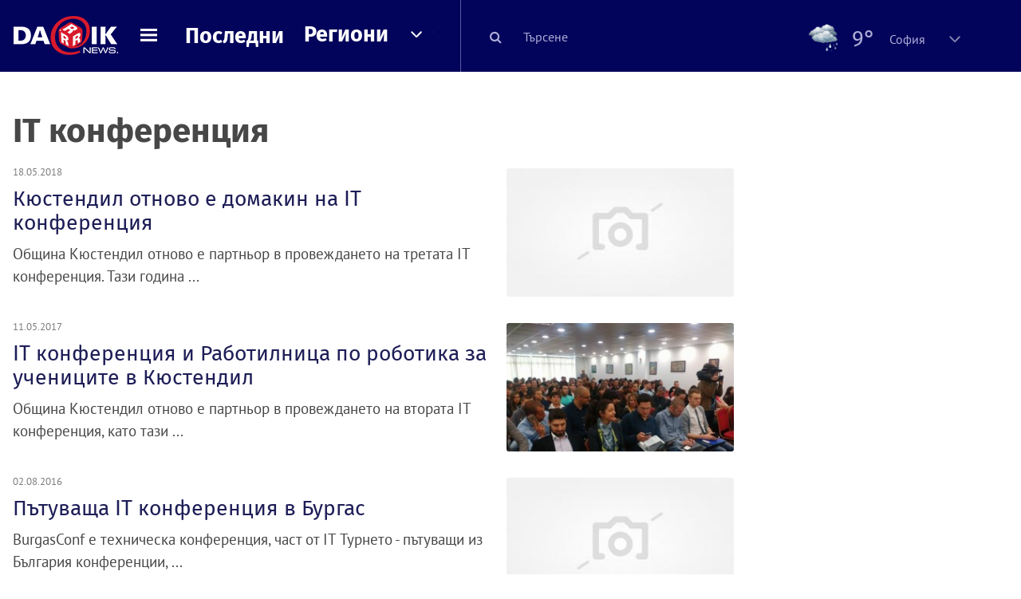

--- FILE ---
content_type: application/javascript; charset=utf-8
request_url: https://fundingchoicesmessages.google.com/f/AGSKWxU8BStxhBBf5m5BDtwo5Nx-tf6FKVSfcoIDA0qUCTc0tIUVaWxJtff3xtmGSp78i9pWF6vASsuTBXZ-eg0AMu67wiuATqBaGGNfxNo0uUsTluXicBE6AFJ0r-46tp8C4pp7WRuGFXrmlR7hWsdS7HY6ZIoid7nxqVmkHX5g1V6Ephz7TH2lhVUvK_XK/_/austria_ad./embed/ads./download-ad./layer-ads.-plugins-wppas-
body_size: -1291
content:
window['f6d64d4f-2bae-44e3-b903-b6a34055a901'] = true;

--- FILE ---
content_type: image/svg+xml
request_url: https://m.netinfo.bg/dariknews/images/sprite-logos.svg
body_size: 767
content:
<svg version="1.1" id="Layer_1" xmlns="http://www.w3.org/2000/svg" x="0" y="0" width="16" height="83" xml:space="preserve"><style>.st2{fill:#fff}</style><path d="M14.3 33c-1 3-3.8 5.1-7.1 5.1S1.1 35.9.1 33h.6v-2.7L2.1 33h1.7v-2.1c.1 1.2 1.1 2.1 2.4 2.1 1.3 0 2.4-1.1 2.4-2.4 0-.2 0-.4-.1-.6l1.5 2.9h.3l2.3-4.7h-1.2L10 30.9l-1.3-2.7H7.5l.5.9c-.4-.5-1.1-.9-1.8-.9-1.2 0-2.2.9-2.4 2.1v-2.1H2.6v3.6L.8 28.2H.1c1-3 3.8-5.1 7.1-5.1 4.1 0 7.5 3.4 7.5 7.5v.8l-1.6-3.1h-.3L10.5 33h1.2l1.3-2.7 1.3 2.7zm-6.9-2.4c0-.7-.5-1.2-1.2-1.2S5 29.9 5 30.6s.5 1.2 1.2 1.2c.6 0 1.2-.6 1.2-1.2z" fill="#00bbe7"/><circle cx="8" cy="7.8" r="8" fill="#9b1c27"/><path class="st2" d="M7 11.2c0 .3 0 .5.1.7 0 .2.1.3.3.3.1.1.3.1.6.1h1.6c.4 0 .6 0 .8-.1.2-.1.3-.2.5-.4.1-.2.2-.5.3-.8l.1-.3.5.2v2.5l-.3.2-.1-.2c-.1-.1-.3-.2-.6-.2H4.5l-.2-.5.3-.1c.4-.1.6-.2.7-.4.1-.2.2-.5.2-.9V5.6c0-.6 0-1.1-.1-1.4-.1-.4-.3-.7-.5-1l-.2-.3.2-.2h4.5c.8 0 1.4-.1 1.7-.3l.3-.2.2.2V5l-.6.1-.1-.3c-.1-.4-.2-.6-.3-.8-.1-.2-.3-.3-.5-.4-.1-.1-.4-.1-.8-.1H7.9c-.3 0-.5 0-.6.1-.1 0-.2.1-.3.3v3.5h1.9c.2 0 .4-.1.6-.2.1 0 .3-.2.5-.5l.1-.2.3.2v2.5l-.5.2-.1-.3c-.1-.3-.2-.6-.4-.7-.3-.1-.6-.2-1.2-.2H7v3z"/><g fill-rule="evenodd" clip-rule="evenodd"><circle cx="8" cy="52.5" r="7.7" fill="#40b95a"/><path d="M6.9 47.9h-.1l-.3.1h-.6c-1 .3-1.8.9-2.4 1.7-.5.8-.8 1.7-.8 2.8 0 .6.1 1.2.3 1.8.2.5.5 1 .9 1.5.4.4.9.8 1.4 1 .7.2 1.3.3 2 .3h4.8v-5.5H8.3v1.6h2.1v2.1H7.7c-.4 0-.8-.1-1.2-.1-.4-.1-.7-.2-1-.5-.3-.2-.5-.5-.7-.9-.2-.4-.3-.9-.3-1.4 0-.4.1-.8.2-1.2.1-.4.3-.7.6-1 .3-.3.6-.5 1-.6.4-.1.8-.2 1.3-.2h4.6v-1.6H6.9z" fill="#fff"/></g><circle cx="8" cy="74.9" r="8" fill="#1e659e"/><path class="st2" d="M13 69.6L9.5 80.2H6.6L3 69.6h2.7L8 77l2.3-7.4H13z"/></svg>

--- FILE ---
content_type: image/svg+xml
request_url: https://m.netinfo.bg/dariknews/images/icons-GDPR-sprite.svg
body_size: 1314
content:
<svg version="1.1" id="Layer_1" xmlns="http://www.w3.org/2000/svg" x="0" y="0" width="30" height="90" xml:space="preserve"><style>.st0{fill:none}.st1{fill:#1e1e58}</style><path class="st0" d="M0 0h30v30H0zm0 60h30v30H0z"/><path class="st0" d="M0 30.1h30v30H0z"/><path class="st1" d="M15.1 53.7l-.2-.1c-.5-.3-4.7-2.8-5.7-5.9-1.3-4-.4-9.2-.4-9.5v-.1l.1-.1c.1-.1 2.1-1.3 6.1-1.3 4.1 0 6 1.3 6.1 1.3l.1.1v.1c.1.2.9 5.5-.4 9.4-.9 3.1-5.1 5.7-5.7 6.1zM9.6 38.5c-.2.9-.8 5.5.3 8.8.4 1.1 1.3 2.5 2.9 3.7.7.6 1.6 1.1 2.3 1.7.8-.5 1.6-1.1 2.3-1.7 1.5-1.2 2.5-2.6 2.9-3.7 1.1-3.4.5-8 .4-8.9-.5-.3-2.3-1.1-5.5-1.1-3.5-.1-5.1.9-5.6 1.2z"/><path class="st1" d="M18.1 42.7h-.2v-.9c0-1.6-1.2-2.8-2.8-2.9H15c-1.6.1-2.8 1.3-2.8 2.9v.9H12c-.4.1-.6.4-.6.7v4.3c0 .4.2.6.6.7h6.2c.4-.1.6-.4.6-.7v-4.3c-.2-.4-.3-.7-.7-.7zm-2.5 2.8v1.3c0 .1-.1.3-.3.3h-.6c-.1 0-.3-.1-.3-.3v-1.3c-.3-.4-.3-.9 0-1.1.1-.1.3-.2.5-.2h.1c.4.1.7.4.7.9.1.1 0 .3-.1.4zm1.2-2.8h-3.4v-.9c0-.9.7-1.7 1.7-1.7s1.7.8 1.7 1.7v.9zm2.9 33.8c.1.2.3.6.8 1.4.4.7.9 1.4.9 1.4l.1.1.1.1v.9c0 .1-.1.1-.1.1h-4.2c-.4 0-.7.3-.8.6-.2.9-1.1 1.5-2.1 1.3-.6-.1-1.1-.6-1.2-1.3-.1-.4-.4-.7-.8-.6H8.1c-.1 0-.1 0-.1-.1v-.9c1.2-.9 1.9-3.8 1.9-5.1v-2.2c0-2.7 2.2-4.7 4.8-4.7.7 0 1.4.1 2.1.4.5.2 1.1.5 1.5 1 .3-.1.5-.2.7-.3-.5-.6-1.2-1.1-2.1-1.4-.7-.3-1.5-.5-2.3-.5-3.1 0-5.7 2.5-5.7 5.4v2.2c0 1.3-.7 3.9-1.5 4.5-.2.1-.3.4-.3.6v.8c0 .5.4.8.8.8h4.2c.1 0 .1 0 .1.1.3 1.3 1.6 2.3 3 1.9.9-.2 1.6-.9 1.9-1.9 0-.1.1-.1.1-.1h4.2c.5 0 .8-.3.8-.8v-.8c0-.2-.1-.5-.3-.6-.5-.9-1.1-2-1.4-2.5-.2 0-.4.1-.6.1-.1.1-.1.1-.2.1z"/><path class="st1" d="M16.1 72.5c0-1 .4-2 1.1-2.8-.3-.2-.5-.4-.8-.5-.5-.2-1-.3-1.6-.3-2.1-.1-3.8 1.5-3.8 3.7v2.3c0 .9-.5 3-1.2 3.5-.1.1-.1.1-.1.3v.6c0 .2.1.3.3.3h3c.1 0 .3.1.3.3.2.8 1 1.3 1.9 1.1.5-.1 1-.5 1.1-1.1.1-.1.2-.3.3-.3h3.1c.2 0 .3-.1.3-.3v-.6c0-.1-.1-.2-.1-.3 0 0-1-1.7-1.2-2.1-1.6-.6-2.6-2-2.6-3.8z"/><ellipse class="st1" cx="20.1" cy="72.5" rx="2.6" ry="2.7"/><path class="st1" d="M10.3 9.1l-.7-.8c3.7-2.8 8.9-3 12.7-.5l-.5.8c-3.5-2.3-8.1-2.1-11.5.5zM9 10.2l-.7-.7c-1 1-1.7 2-2.2 3.2l1 .4c.3-1 1-2 1.9-2.9zm12.2 12.3l-.1-1c-1.1.1-2.3-.1-3.4-.5l-.4 1c1 .4 2 .6 3 .6.4-.1.7-.1.9-.1zm-4.8-2.2c-.8-.5-1.6-1.3-2-2.2-.2-.6-.7-1.8-.1-2.6.5-.7 1.2-1 1.9-1s3.1 2.5 1.8 1.3c1 1.4 2.2 2.2 3.2 2 .7 0 1.4-.4 1.9-1 .7-.7 1-1.6 1-2.5-.1-2.2-1.9-3.5-2.5-4.1C19.2 8.5 16.3 8 13.4 9c-.8.1-4.7 1.7-5.6 5.9-.2 1-.2 1.9-.1 3l1-.1c-.1-.8-.1-1.7.1-2.5.8-3.7 4.2-5.1 4.9-5.3 2.4-.8 5-.5 7.2 1 .5.5 2.2 1.6 2.2 3.2.1.7-.1 1.3-.6 1.8-.4.5-.8.6-1.3.7-1 .1-1.8-.8-2.3-1.6-.6-.8-1.3-1.6-2.5-1.7-1.2-.1-2.2.5-2.9 1.4-.8 1.4-.1 3 .1 3.6.5 1.1 1.3 2 2.4 2.6l.4-.7zm-5.4 2c-.8-.8-1.6-1.8-2-2.9l-.8.4c.5 1.3 1.3 2.4 2.3 3.2l.5-.7zm10.5-8c-.6-1.2-1.6-2.2-2.6-2.6l-.5 1c1 .5 1.7 1.3 2.2 2.3l.9-.7zm-5.2 8.8c-1-.5-3.4-1.7-4.4-4.3-.4-.7-.8-2.2-.2-3.9.5-1.3 1.6-2.4 3-2.8.7-.2 1.6-.4 2.4-.1l.1-1c-1-.1-1.9-.1-2.8.2-1.7.6-3 1.8-3.6 3.4-.7 1.9-.1 3.7.2 4.6 1.2 3 3.8 4.3 5 4.8l.3-.9zm7.3-3.9l-.6-.8c-1.1.7-2.4 1-3.7.6-1.3-.5-2.4-1.3-3-2.6l-1 .4c.7 1.6 2 2.8 3.6 3.2.5.1 1 .1 1.4.1 1.3.1 2.4-.3 3.3-.9z"/></svg>